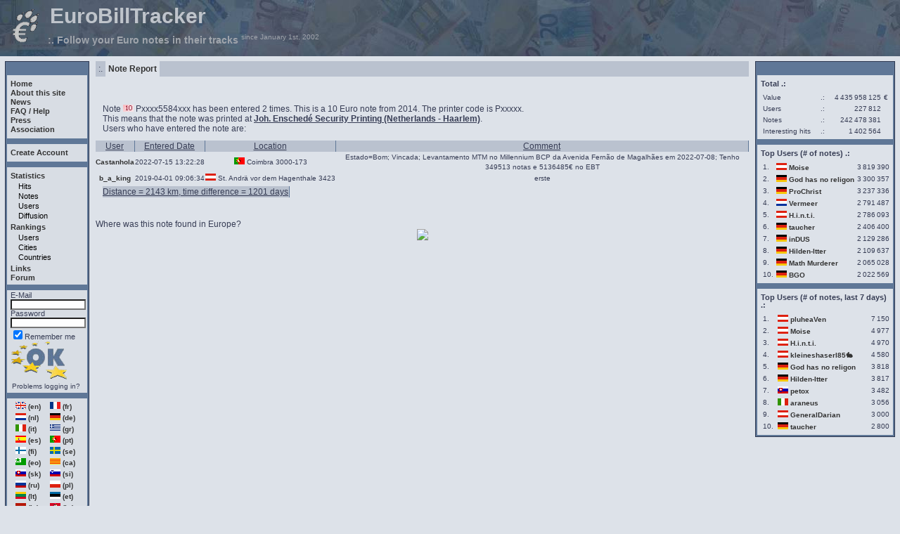

--- FILE ---
content_type: text/html; charset=utf-8
request_url: https://en.eurobilltracker.com/notes/?id=221027246
body_size: 4379
content:
	<!DOCTYPE HTML PUBLIC "-//W3C//DTD HTML 4.01 Transitional//EN" "http://www.w3.org/TR/html4/loose.dtd">
	<html>
	<head>
	<meta http-equiv="Content-Type" content="text/html; charset=utf-8">
	<title>EuroBillTracker - Note Report</title>
		<meta name="description" content="This site allows you to keep track of all the euro bills that come in your hands. It allows you to generate bill reports that will tell you where your bills have been located and where they will be!">
		<meta name="keywords" content="euro, bill, note, track, follow, locate, dollar, europe, european, locator, europa, wheresgeorge, eurotracker, eurobilltracker, tracking, eurobilltracking, banknote, eurotracer, currency">

			<link rel=stylesheet type="text/css" href="/include/newlayout.min.css" title="newlayout">
		<!--[if lt IE 9]>
		<style type="text/css">#footer {position: static;}</style>
		<![endif]-->
		<!--[if IE]>
		<style type="text/css">#footer {margin: -4.16em auto 0 auto;}</style>
		<![endif]-->
		<link rel="shortcut icon" href="/favicon.ico" type="image/x-icon">
	</head>
	<body >
		<div id="nonFooter">
			<div id="content">
		<!-- begin header/top -->
			<table cellspacing="1" cellpadding="1" border="0" class="topTable">
			<tr>
				<td valign="top"><a href="/"><img src="/img/e_tatze_k_g_t.gif" alt="EBT logo" width="47" height="49" border="0"></a></td><td
	class="titre">&nbsp;EuroBillTracker<br><h3>:. Follow your Euro notes in their tracks <sup class="titremedium">since January 1st, 2002</sup></h3></td>
			</tr>
			</table>
	<!-- end header/top -->
		
	<table cellpadding="2" cellspacing="5" border="0" width="100%" bgcolor="#DDE2E9">
		<tr>
			<!-- begin leftside menu -->
			<td valign="top">
				<!-- left menu box -->
				<table cellspacing="0" cellpadding="1" border="0" bgcolor="#2d3851" class="menuLRo">
					<tr>
						<td>
							<table cellspacing="2" cellpadding="2" border="0" bgcolor="#5F7797" width="100%" class="menuLRo">
								<tr>
									<td class="news" bgcolor="#5F7797">&nbsp;</td>
								</tr>
<tr><td class="news" bgcolor="#D8DDE4" nowrap>
<div class='menu_mainlink_top'><a href="/home/?PHPSESSID=j7toqadhjh3mr2qqme0qftjsmu">Home</a></div>
<div class='menu_mainlink'><a href="/about/?PHPSESSID=j7toqadhjh3mr2qqme0qftjsmu">About this site</a></div>
<div class='menu_mainlink'><a href="/news/?PHPSESSID=j7toqadhjh3mr2qqme0qftjsmu">News</a></div>
<div class='menu_mainlink'><a href="/faq/?PHPSESSID=j7toqadhjh3mr2qqme0qftjsmu">FAQ / Help</a></div>
<div class='menu_mainlink'><a href="/press/?PHPSESSID=j7toqadhjh3mr2qqme0qftjsmu">Press</a></div>
<div class='menu_mainlink_bottom'><a href="/association/?PHPSESSID=j7toqadhjh3mr2qqme0qftjsmu">Association</a></div>
</td></tr>

					<tr>
						<td></td>
					</tr>
<tr><td class="news" bgcolor="#D8DDE4" nowrap>
<div class='menu_mainlink_alone'><a href="/signup/?PHPSESSID=j7toqadhjh3mr2qqme0qftjsmu">Create Account</a></div>
</td></tr>

					<tr>
						<td></td>
					</tr>
<tr><td class="news" bgcolor="#D8DDE4" nowrap>
<div class='menu_mainlink_top'><a href="/stats/?PHPSESSID=j7toqadhjh3mr2qqme0qftjsmu">Statistics</a></div>
<div class='submenu_top'><a class="submenu" href="/hits/?PHPSESSID=j7toqadhjh3mr2qqme0qftjsmu">Hits</a></div><div class='submenu'><a class="submenu" href="/notes/?PHPSESSID=j7toqadhjh3mr2qqme0qftjsmu">Notes</a></div><div class='submenu'><a class="submenu" href="/users/?PHPSESSID=j7toqadhjh3mr2qqme0qftjsmu">Users</a></div><div class='submenu_bottom'><a class="submenu" href="/diffusion/?PHPSESSID=j7toqadhjh3mr2qqme0qftjsmu">Diffusion</a></div><div class='menu_mainlink_top'><a href="/rankings/?PHPSESSID=j7toqadhjh3mr2qqme0qftjsmu">Rankings</a></div>
<div class='submenu_top'><a class="submenu" href="/rankings/?b=users;PHPSESSID=j7toqadhjh3mr2qqme0qftjsmu">Users</a></div><div class='submenu'><a class="submenu" href="/rankings/?b=cities;PHPSESSID=j7toqadhjh3mr2qqme0qftjsmu">Cities</a></div><div class='submenu_bottom'><a class="submenu" href="/rankings/?b=countries;PHPSESSID=j7toqadhjh3mr2qqme0qftjsmu">Countries</a></div><div class='menu_mainlink_top'><a href="/links/?PHPSESSID=j7toqadhjh3mr2qqme0qftjsmu">Links</a></div>
<div class='menu_mainlink'><a href="https://forum.eurobilltracker.com/?PHPSESSID=j7toqadhjh3mr2qqme0qftjsmu">Forum</a></div>
<tr><td></td></tr>
<tr><td class="news" bgcolor="#D8DDE4" nowrap>
<form action="https://en.eurobilltracker.com/login/" method="post" name="loginform"><input type="hidden" name="command" value="578"/>
				   E-Mail<br><input type="email" size="16" name="my_email" required/><br>
				   Password<br><input type="password" size="16" name="my_password" required/><br>
				   <input type="checkbox" checked="checked" name="autoLogin"/>Remember me<br><input type="image" name="login" src="/img/go_t.gif" alt="Login" align="top"/ style="background: transparent;">
				    </form><div class='smallnoindent'><a class="hiddenlink" href="/faq/?tab=5;mark=5#5;PHPSESSID=j7toqadhjh3mr2qqme0qftjsmu">Problems logging in?</a></div></td></tr>
<tr><td></td></tr>
<tr><td class='news menuLRi' bgcolor='#D8DDE4' nowrap><table border='0' align='center' width='100'>
<tr>
<td><a rel="nofollow" href="https://en.eurobilltracker.com/notes/?id=221027246;changeLanguage=en;PHPSESSID=j7toqadhjh3mr2qqme0qftjsmu"><font size='-2'><img src='/img/flags/United%20Kingdom.gif' border='0' alt='English' width='15' height='10' /> (en)</font></a>
</td><td><a rel="nofollow" href="https://fr.eurobilltracker.com/notes/?id=221027246;changeLanguage=fr;PHPSESSID=j7toqadhjh3mr2qqme0qftjsmu"><font size='-2'><img src='/img/flags/France.gif' border='0' alt='French' width='15' height='10' /> (fr)</font></a>
</td></tr>
<tr>
<td><a rel="nofollow" href="https://nl.eurobilltracker.com/notes/?id=221027246;changeLanguage=nl;PHPSESSID=j7toqadhjh3mr2qqme0qftjsmu"><font size='-2'><img src='/img/flags/Netherlands.gif' border='0' alt='Dutch' width='15' height='10' /> (nl)</font></a>
</td><td><a rel="nofollow" href="https://de.eurobilltracker.com/notes/?id=221027246;changeLanguage=de;PHPSESSID=j7toqadhjh3mr2qqme0qftjsmu"><font size='-2'><img src='/img/flags/Germany.gif' border='0' alt='German' width='15' height='10' /> (de)</font></a>
</td></tr>
<tr>
<td><a rel="nofollow" href="https://it.eurobilltracker.com/notes/?id=221027246;changeLanguage=it;PHPSESSID=j7toqadhjh3mr2qqme0qftjsmu"><font size='-2'><img src='/img/flags/Italy.gif' border='0' alt='Italian' width='15' height='10' /> (it)</font></a>
</td><td><a rel="nofollow" href="https://gr.eurobilltracker.com/notes/?id=221027246;changeLanguage=gr;PHPSESSID=j7toqadhjh3mr2qqme0qftjsmu"><font size='-2'><img src='/img/flags/Greece.gif' border='0' alt='Greek' width='15' height='10' /> (gr)</font></a>
</td></tr>
<tr>
<td><a rel="nofollow" href="https://es.eurobilltracker.com/notes/?id=221027246;changeLanguage=es;PHPSESSID=j7toqadhjh3mr2qqme0qftjsmu"><font size='-2'><img src='/img/flags/Spain.gif' border='0' alt='Spanish' width='15' height='10' /> (es)</font></a>
</td><td><a rel="nofollow" href="https://pt.eurobilltracker.com/notes/?id=221027246;changeLanguage=pt;PHPSESSID=j7toqadhjh3mr2qqme0qftjsmu"><font size='-2'><img src='/img/flags/Portugal.gif' border='0' alt='Portuguese' width='15' height='10' /> (pt)</font></a>
</td></tr>
<tr>
<td><a rel="nofollow" href="https://fi.eurobilltracker.com/notes/?id=221027246;changeLanguage=fi;PHPSESSID=j7toqadhjh3mr2qqme0qftjsmu"><font size='-2'><img src='/img/flags/Finland.gif' border='0' alt='Finnish' width='15' height='10' /> (fi)</font></a>
</td><td><a rel="nofollow" href="https://se.eurobilltracker.com/notes/?id=221027246;changeLanguage=se;PHPSESSID=j7toqadhjh3mr2qqme0qftjsmu"><font size='-2'><img src='/img/flags/Sweden.gif' border='0' alt='Swedish' width='15' height='10' /> (se)</font></a>
</td></tr>
<tr>
<td><a rel="nofollow" href="https://eo.eurobilltracker.com/notes/?id=221027246;changeLanguage=eo;PHPSESSID=j7toqadhjh3mr2qqme0qftjsmu"><font size='-2'><img src='/img/flags/Esperanto.gif' border='0' alt='Esperanto' width='15' height='10' /> (eo)</font></a>
</td><td><a rel="nofollow" href="https://ca.eurobilltracker.com/notes/?id=221027246;changeLanguage=ca;PHPSESSID=j7toqadhjh3mr2qqme0qftjsmu"><font size='-2'><img src='/img/flags/Catalan.gif' border='0' alt='Catalan' width='15' height='10' /> (ca)</font></a>
</td></tr>
<tr>
<td><a rel="nofollow" href="https://sk.eurobilltracker.com/notes/?id=221027246;changeLanguage=sk;PHPSESSID=j7toqadhjh3mr2qqme0qftjsmu"><font size='-2'><img src='/img/flags/Slovakia.gif' border='0' alt='Slovak' width='15' height='10' /> (sk)</font></a>
</td><td><a rel="nofollow" href="https://si.eurobilltracker.com/notes/?id=221027246;changeLanguage=si;PHPSESSID=j7toqadhjh3mr2qqme0qftjsmu"><font size='-2'><img src='/img/flags/Slovenia.gif' border='0' alt='Slovene' width='15' height='10' /> (si)</font></a>
</td></tr>
<tr>
<td><a rel="nofollow" href="https://ru.eurobilltracker.com/notes/?id=221027246;changeLanguage=ru;PHPSESSID=j7toqadhjh3mr2qqme0qftjsmu"><font size='-2'><img src='/img/flags/Russia.gif' border='0' alt='Russian' width='15' height='10' /> (ru)</font></a>
</td><td><a rel="nofollow" href="https://pl.eurobilltracker.com/notes/?id=221027246;changeLanguage=pl;PHPSESSID=j7toqadhjh3mr2qqme0qftjsmu"><font size='-2'><img src='/img/flags/Poland.gif' border='0' alt='Polish' width='15' height='10' /> (pl)</font></a>
</td></tr>
<tr>
<td><a rel="nofollow" href="https://lt.eurobilltracker.com/notes/?id=221027246;changeLanguage=lt;PHPSESSID=j7toqadhjh3mr2qqme0qftjsmu"><font size='-2'><img src='/img/flags/Lithuania.gif' border='0' alt='Lithuanian' width='15' height='10' /> (lt)</font></a>
</td><td><a rel="nofollow" href="https://et.eurobilltracker.com/notes/?id=221027246;changeLanguage=et;PHPSESSID=j7toqadhjh3mr2qqme0qftjsmu"><font size='-2'><img src='/img/flags/Estonia.gif' border='0' alt='Estonian' width='15' height='10' /> (et)</font></a>
</td></tr>
<tr>
<td><a rel="nofollow" href="https://lv.eurobilltracker.com/notes/?id=221027246;changeLanguage=lv;PHPSESSID=j7toqadhjh3mr2qqme0qftjsmu"><font size='-2'><img src='/img/flags/Latvia.gif' border='0' alt='Latvian' width='15' height='10' /> (lv)</font></a>
</td><td><a rel="nofollow" href="https://hr.eurobilltracker.com/notes/?id=221027246;changeLanguage=hr;PHPSESSID=j7toqadhjh3mr2qqme0qftjsmu"><font size='-2'><img src='/img/flags/Croatia.gif' border='0' alt='Croatian' width='15' height='10' /> (hr)</font></a>
</td></tr>
</table></td></tr>
							</table>
						</td>
					</tr>
				</table>
				<!-- end left menu box -->
			</td>
			<!-- end left side -->

			<!-- start of body -->
			<td valign="top" width="100%">
				<table cellspacing="0" cellpadding="0" border="0" width="100%">
					<!-- Begin the actual body tables vertically -->
			<!-- Begin one body entry -->
										<tr>
											<td>
											<table cellspacing="0" cellpadding="4" border="0" align="left" style="width:100%">
												<tr>
													<td style="background:#BAC2CF;" width="5" align="center">:.</td>
													<td nowrap style="background:;"><font color="#333333"><b>
														Note Report
													</b></font></td><td bgcolor="#BAC2CF" style="width:99%"></td>
												</tr>
											</table>
											</td>
										</tr>
		
									<tr>
										<td class="bodyPage">

								<!-- begin text in center -->
		<BR><p class='medium'>Note <img src='/img/bills/ebt10b.gif' width='15' height='10' alt='' border='0'> Pxxxx5584xxx has been entered 2 times. This is a 10 Euro note from 2014. The printer code is Pxxxxx.<br>This means that the note was printed at <u><b>Joh. Ensched&eacute; Security Printing (Netherlands - Haarlem)</b></u>.<br>Users who have entered the note are:<br></p><table cellspacing='0' class='reportTable' width='100%'><tr><td class='tableHeader'>
				User</td><TD class='tableHeader'>
				Entered Date</td><TD class='tableHeader'>
				Location</td><TD class='tableHeader'>
				Comment</td></tr><tr>
<td class="smallDark"><a href="/profile/?user=68040;PHPSESSID=j7toqadhjh3mr2qqme0qftjsmu">Castanhola</a></td>
<td  class="smallDark" nowrap>2022-07-15 13:22:28</td>
<td  class="smallDark" nowrap><img border='0' src='/img/flags/Portugal.gif' width='15' height='10' alt='Flag for Portugal' title='Portugal' name='flag_for_Portugal'> <a class="hiddenlink" href="/profile/?city=18612;PHPSESSID=j7toqadhjh3mr2qqme0qftjsmu">Coimbra</a> 3000-173</td>
<td class="smallDark">Estado=Bom; Vincada; Levantamento MTM no Millennium BCP da Avenida Fernão de Magalhães em 2022-07-08; Tenho 349513 notas e 5136485€ no EBT</td>
</tr>
<tr>
<td class="smallDark"><a href="/profile/?user=38496;PHPSESSID=j7toqadhjh3mr2qqme0qftjsmu">b_a_king</a></td>
<td  class="smallDark" nowrap>2019-04-01 09:06:34</td>
<td  class="smallDark" nowrap><img border='0' src='/img/flags/Austria.gif' width='15' height='10' alt='Flag for Austria' title='Austria' name='flag_for_Austria'> <a class="hiddenlink" href="/profile/?city=96000;PHPSESSID=j7toqadhjh3mr2qqme0qftjsmu">St. Andrä vor dem Hagenthale</a> 3423</td>
<td class="smallDark">erste</td>
</tr>
<tr><td colspan="6"><table><tr><td width="100%" >&nbsp;</td><td nowrap class="tableHeader">Distance = 2143 km, time difference = 1201 days</td></tr></table></td></tr></table><br><br>Where was this note found in Europe?<br><center><img src='/map/notereport.php?area=europe;lat=:40.2142:48.3214;long=:-8.4345:16.2072'></center>
								<!-- end text in center -->
										</td>
									</tr>
									<tr><td>&nbsp;</td></tr>
								<!-- End body entry -->
								<!-- end adding body tables vertically -->
				</table>
			</td>
			<!-- end body -->
			  	<!-- begin right menu -->
	  	<td width="180" valign="top">
				<table cellspacing="0" cellpadding="1" border="0" bgcolor="#2d3851">
					<tr>
						<td>
							<table cellspacing="2" cellpadding="2" border="0" bgcolor="#5F7797" width="100%">
								<tr>
									<td class="news" bgcolor="#5F7797">&nbsp;</td>
								</tr>
	        	        			<!-- Begin box  -->
	        			<tr>
	        				<td class="news" bgcolor="#DDE2E9">
	        				<div style="margin-bottom:5px;margin-top:5px;"><b>Total .:</b></div>
	        					<table width='100%'><tr><td class='right'>Value</td><td class='right'>.:</td><td class='right' nowrap align='right'>4<span style="font-size: 7px; line-height: normal">&nbsp;</span>435<span style="font-size: 7px; line-height: normal">&nbsp;</span>958<span style="font-size: 7px; line-height: normal">&nbsp;</span>125</td><td class='right' nowrap> &#8364;</td></tr>
<tr><td class='right'>Users</td><td class='right'>.:</td><td class='right' nowrap align='right'>227<span style="font-size: 7px; line-height: normal">&nbsp;</span>812</td><td nowrap>&nbsp;</td></tr>
<tr><td class='right'>Notes</td><td class='right'>.:</td><td class='right' nowrap align='right'>242<span style="font-size: 7px; line-height: normal">&nbsp;</span>478<span style="font-size: 7px; line-height: normal">&nbsp;</span>381</td><td nowrap>&nbsp;</td></tr>
<tr><td class='right'>Interesting hits</td><td class='right'>.:</td><td class='right' nowrap align='right'>1<span style="font-size: 7px; line-height: normal">&nbsp;</span>402<span style="font-size: 7px; line-height: normal">&nbsp;</span>564</td><td nowrap>&nbsp;</td></tr>
</table>
	        				</td>
	        			</tr>
	        			<!-- end box-->
	        			        			<tr><td bgcolor="#5F7797"></td></tr>
	        	        			<!-- Begin box  -->
	        			<tr>
	        				<td class="news" bgcolor="#DDE2E9">
	        				<div style="margin-bottom:5px;margin-top:5px;"><b>Top Users (# of notes) .:</b></div>
	        					<table width='100%'><tr><td class='smallRightTD'>1. </td><td nowrap class='smallRightTD'><a href='/profile/?country=Austria'><img border='0' src='/img/flags/Austria.gif' width='15' height='10' alt='Flag for Austria' title='Austria' name='flag_for_Austria'></a> <a class="right" title="Moise" href="/profile/?user=38700;PHPSESSID=j7toqadhjh3mr2qqme0qftjsmu">Moise</a></td><td class='smallRightTD' align='right'>3<span style="font-size: 7px; line-height: normal">&nbsp;</span>819<span style="font-size: 7px; line-height: normal">&nbsp;</span>390</td></tr>
<tr><td class='smallRightTD'>2. </td><td nowrap class='smallRightTD'><a href='/profile/?country=Germany'><img border='0' src='/img/flags/Germany.gif' width='15' height='10' alt='Flag for Germany' title='Germany' name='flag_for_Germany'></a> <a class="right" title="God has no religon" href="/profile/?user=126116;PHPSESSID=j7toqadhjh3mr2qqme0qftjsmu">God has no religon</a></td><td class='smallRightTD' align='right'>3<span style="font-size: 7px; line-height: normal">&nbsp;</span>300<span style="font-size: 7px; line-height: normal">&nbsp;</span>357</td></tr>
<tr><td class='smallRightTD'>3. </td><td nowrap class='smallRightTD'><a href='/profile/?country=Germany'><img border='0' src='/img/flags/Germany.gif' width='15' height='10' alt='Flag for Germany' title='Germany' name='flag_for_Germany'></a> <a class="right" title="ProChrist" href="/profile/?user=54204;PHPSESSID=j7toqadhjh3mr2qqme0qftjsmu">ProChrist</a></td><td class='smallRightTD' align='right'>3<span style="font-size: 7px; line-height: normal">&nbsp;</span>237<span style="font-size: 7px; line-height: normal">&nbsp;</span>336</td></tr>
<tr><td class='smallRightTD'>4. </td><td nowrap class='smallRightTD'><a href='/profile/?country=Netherlands'><img border='0' src='/img/flags/Netherlands.gif' width='15' height='10' alt='Flag for Netherlands' title='Netherlands' name='flag_for_Netherlands'></a> <a class="right" title="Vermeer" href="/profile/?user=27190;PHPSESSID=j7toqadhjh3mr2qqme0qftjsmu">Vermeer</a></td><td class='smallRightTD' align='right'>2<span style="font-size: 7px; line-height: normal">&nbsp;</span>791<span style="font-size: 7px; line-height: normal">&nbsp;</span>487</td></tr>
<tr><td class='smallRightTD'>5. </td><td nowrap class='smallRightTD'><a href='/profile/?country=Austria'><img border='0' src='/img/flags/Austria.gif' width='15' height='10' alt='Flag for Austria' title='Austria' name='flag_for_Austria'></a> <a class="right" title="H.i.n.t.i." href="/profile/?user=116495;PHPSESSID=j7toqadhjh3mr2qqme0qftjsmu">H.i.n.t.i.</a></td><td class='smallRightTD' align='right'>2<span style="font-size: 7px; line-height: normal">&nbsp;</span>786<span style="font-size: 7px; line-height: normal">&nbsp;</span>093</td></tr>
<tr><td class='smallRightTD'>6. </td><td nowrap class='smallRightTD'><a href='/profile/?country=Germany'><img border='0' src='/img/flags/Germany.gif' width='15' height='10' alt='Flag for Germany' title='Germany' name='flag_for_Germany'></a> <a class="right" title="taucher" href="/profile/?user=42752;PHPSESSID=j7toqadhjh3mr2qqme0qftjsmu">taucher</a></td><td class='smallRightTD' align='right'>2<span style="font-size: 7px; line-height: normal">&nbsp;</span>406<span style="font-size: 7px; line-height: normal">&nbsp;</span>400</td></tr>
<tr><td class='smallRightTD'>7. </td><td nowrap class='smallRightTD'><a href='/profile/?country=Germany'><img border='0' src='/img/flags/Germany.gif' width='15' height='10' alt='Flag for Germany' title='Germany' name='flag_for_Germany'></a> <a class="right" title="inDUS" href="/profile/?user=165364;PHPSESSID=j7toqadhjh3mr2qqme0qftjsmu">inDUS</a></td><td class='smallRightTD' align='right'>2<span style="font-size: 7px; line-height: normal">&nbsp;</span>129<span style="font-size: 7px; line-height: normal">&nbsp;</span>286</td></tr>
<tr><td class='smallRightTD'>8. </td><td nowrap class='smallRightTD'><a href='/profile/?country=Germany'><img border='0' src='/img/flags/Germany.gif' width='15' height='10' alt='Flag for Germany' title='Germany' name='flag_for_Germany'></a> <a class="right" title="Hilden-Itter" href="/profile/?user=42322;PHPSESSID=j7toqadhjh3mr2qqme0qftjsmu">Hilden-Itter</a></td><td class='smallRightTD' align='right'>2<span style="font-size: 7px; line-height: normal">&nbsp;</span>109<span style="font-size: 7px; line-height: normal">&nbsp;</span>637</td></tr>
<tr><td class='smallRightTD'>9. </td><td nowrap class='smallRightTD'><a href='/profile/?country=Germany'><img border='0' src='/img/flags/Germany.gif' width='15' height='10' alt='Flag for Germany' title='Germany' name='flag_for_Germany'></a> <a class="right" title="Math Murderer" href="/profile/?user=92714;PHPSESSID=j7toqadhjh3mr2qqme0qftjsmu">Math Murderer</a></td><td class='smallRightTD' align='right'>2<span style="font-size: 7px; line-height: normal">&nbsp;</span>065<span style="font-size: 7px; line-height: normal">&nbsp;</span>028</td></tr>
<tr><td class='smallRightTD'>10. </td><td nowrap class='smallRightTD'><a href='/profile/?country=Germany'><img border='0' src='/img/flags/Germany.gif' width='15' height='10' alt='Flag for Germany' title='Germany' name='flag_for_Germany'></a> <a class="right" title="BGO" href="/profile/?user=112028;PHPSESSID=j7toqadhjh3mr2qqme0qftjsmu">BGO</a></td><td class='smallRightTD' align='right'>2<span style="font-size: 7px; line-height: normal">&nbsp;</span>022<span style="font-size: 7px; line-height: normal">&nbsp;</span>569</td></tr>
</table>
	        				</td>
	        			</tr>
	        			<!-- end box-->
	        			        			<tr><td bgcolor="#5F7797"></td></tr>
	        	        			<!-- Begin box  -->
	        			<tr>
	        				<td class="news" bgcolor="#DDE2E9">
	        				<div style="margin-bottom:5px;margin-top:5px;"><b>Top Users (# of notes, last 7 days) .:</b></div>
	        					<table width='100%'><tr><td class='smallRightTD'>1. </td><td nowrap class='smallRightTD'><a href='/profile/?country=Austria'><img border='0' src='/img/flags/Austria.gif' width='15' height='10' alt='Flag for Austria' title='Austria' name='flag_for_Austria'></a> <a class="right" title="pluheaVen" href="/profile/?user=200049;PHPSESSID=j7toqadhjh3mr2qqme0qftjsmu">pluheaVen</a></td><td class='smallRightTD' align='right'>7<span style="font-size: 7px; line-height: normal">&nbsp;</span>150</td></tr>
<tr><td class='smallRightTD'>2. </td><td nowrap class='smallRightTD'><a href='/profile/?country=Austria'><img border='0' src='/img/flags/Austria.gif' width='15' height='10' alt='Flag for Austria' title='Austria' name='flag_for_Austria'></a> <a class="right" title="Moise" href="/profile/?user=38700;PHPSESSID=j7toqadhjh3mr2qqme0qftjsmu">Moise</a></td><td class='smallRightTD' align='right'>4<span style="font-size: 7px; line-height: normal">&nbsp;</span>977</td></tr>
<tr><td class='smallRightTD'>3. </td><td nowrap class='smallRightTD'><a href='/profile/?country=Austria'><img border='0' src='/img/flags/Austria.gif' width='15' height='10' alt='Flag for Austria' title='Austria' name='flag_for_Austria'></a> <a class="right" title="H.i.n.t.i." href="/profile/?user=116495;PHPSESSID=j7toqadhjh3mr2qqme0qftjsmu">H.i.n.t.i.</a></td><td class='smallRightTD' align='right'>4<span style="font-size: 7px; line-height: normal">&nbsp;</span>970</td></tr>
<tr><td class='smallRightTD'>4. </td><td nowrap class='smallRightTD'><a href='/profile/?country=Austria'><img border='0' src='/img/flags/Austria.gif' width='15' height='10' alt='Flag for Austria' title='Austria' name='flag_for_Austria'></a> <a class="right" title="kleineshaserl85🐇" href="/profile/?user=241286;PHPSESSID=j7toqadhjh3mr2qqme0qftjsmu">kleineshaserl85🐇</a></td><td class='smallRightTD' align='right'>4<span style="font-size: 7px; line-height: normal">&nbsp;</span>580</td></tr>
<tr><td class='smallRightTD'>5. </td><td nowrap class='smallRightTD'><a href='/profile/?country=Germany'><img border='0' src='/img/flags/Germany.gif' width='15' height='10' alt='Flag for Germany' title='Germany' name='flag_for_Germany'></a> <a class="right" title="God has no religon" href="/profile/?user=126116;PHPSESSID=j7toqadhjh3mr2qqme0qftjsmu">God has no religon</a></td><td class='smallRightTD' align='right'>3<span style="font-size: 7px; line-height: normal">&nbsp;</span>818</td></tr>
<tr><td class='smallRightTD'>6. </td><td nowrap class='smallRightTD'><a href='/profile/?country=Germany'><img border='0' src='/img/flags/Germany.gif' width='15' height='10' alt='Flag for Germany' title='Germany' name='flag_for_Germany'></a> <a class="right" title="Hilden-Itter" href="/profile/?user=42322;PHPSESSID=j7toqadhjh3mr2qqme0qftjsmu">Hilden-Itter</a></td><td class='smallRightTD' align='right'>3<span style="font-size: 7px; line-height: normal">&nbsp;</span>817</td></tr>
<tr><td class='smallRightTD'>7. </td><td nowrap class='smallRightTD'><a href='/profile/?country=Slovakia'><img border='0' src='/img/flags/Slovakia.gif' width='15' height='10' alt='Flag for Slovakia' title='Slovakia' name='flag_for_Slovakia'></a> <a class="right" title="petox" href="/profile/?user=124352;PHPSESSID=j7toqadhjh3mr2qqme0qftjsmu">petox</a></td><td class='smallRightTD' align='right'>3<span style="font-size: 7px; line-height: normal">&nbsp;</span>482</td></tr>
<tr><td class='smallRightTD'>8. </td><td nowrap class='smallRightTD'><a href='/profile/?country=Italy'><img border='0' src='/img/flags/Italy.gif' width='15' height='10' alt='Flag for Italy' title='Italy' name='flag_for_Italy'></a> <a class="right" title="araneus" href="/profile/?user=196758;PHPSESSID=j7toqadhjh3mr2qqme0qftjsmu">araneus</a></td><td class='smallRightTD' align='right'>3<span style="font-size: 7px; line-height: normal">&nbsp;</span>056</td></tr>
<tr><td class='smallRightTD'>9. </td><td nowrap class='smallRightTD'><a href='/profile/?country=Austria'><img border='0' src='/img/flags/Austria.gif' width='15' height='10' alt='Flag for Austria' title='Austria' name='flag_for_Austria'></a> <a class="right" title="GeneralDarian" href="/profile/?user=199477;PHPSESSID=j7toqadhjh3mr2qqme0qftjsmu">GeneralDarian</a></td><td class='smallRightTD' align='right'>3<span style="font-size: 7px; line-height: normal">&nbsp;</span>000</td></tr>
<tr><td class='smallRightTD'>10. </td><td nowrap class='smallRightTD'><a href='/profile/?country=Germany'><img border='0' src='/img/flags/Germany.gif' width='15' height='10' alt='Flag for Germany' title='Germany' name='flag_for_Germany'></a> <a class="right" title="taucher" href="/profile/?user=42752;PHPSESSID=j7toqadhjh3mr2qqme0qftjsmu">taucher</a></td><td class='smallRightTD' align='right'>2<span style="font-size: 7px; line-height: normal">&nbsp;</span>800</td></tr>
</table>
	        				</td>
	        			</tr>
	        			<!-- end box-->
	        									</table>
						</td>
					</tr>
				</table>
	    </td>
	    <!-- end right menu -->
  			</tr>
	</table>

				</div>
		</div>
				<div id="footer" align="right">
				<div align="right" style="padding-right: 0.7em;">
						. . .Comments? Write to the								<script language="javascript" type="text/javascript">
								  var email = "contact"
								  var emailHost = "eurobilltracker.com"
								  document.write("<a hr" + "ef='mailto:" + email + "@" + emailHost+ "'>");
								  var contact = "EuroBillTracker support team";
								  document.write(contact + "<"+"/"+"a"+">  ");
								</script>
					</div>
				<div class="copyright">&copy; 2002-2026 Association Europ&eacute;enne des EuroBillTrackers</div>
				<div style="background:#2D3851;">&nbsp;</div>
			</div>
		</body>
	</html>
	